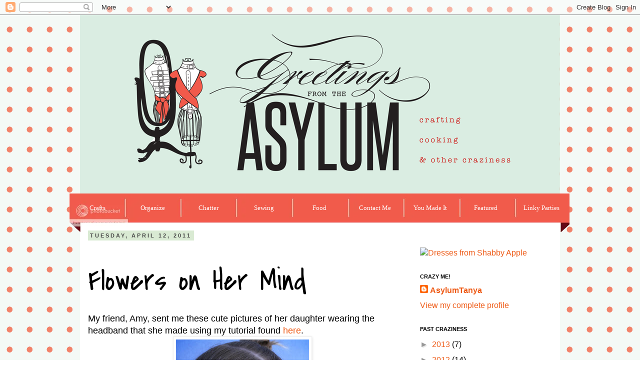

--- FILE ---
content_type: text/html; charset=UTF-8
request_url: http://www.greetingsfromtheasylum.com/2011/04/flowers-on-her-mind.html
body_size: 14986
content:
<!DOCTYPE html>
<html class='v2' dir='ltr' xmlns='http://www.w3.org/1999/xhtml' xmlns:b='http://www.google.com/2005/gml/b' xmlns:data='http://www.google.com/2005/gml/data' xmlns:expr='http://www.google.com/2005/gml/expr'>
<head>
<link href='https://www.blogger.com/static/v1/widgets/4128112664-css_bundle_v2.css' rel='stylesheet' type='text/css'/>
<meta content='0a4d7f22480af719cdc10df2931fe6b7' name='p:domain_verify'/>
<meta content='width=1100' name='viewport'/>
<meta content='text/html; charset=UTF-8' http-equiv='Content-Type'/>
<meta content='blogger' name='generator'/>
<link href='http://www.greetingsfromtheasylum.com/favicon.ico' rel='icon' type='image/x-icon'/>
<link href='http://www.greetingsfromtheasylum.com/2011/04/flowers-on-her-mind.html' rel='canonical'/>
<link rel="alternate" type="application/atom+xml" title="Greetings from the Asylum - Atom" href="http://www.greetingsfromtheasylum.com/feeds/posts/default" />
<link rel="alternate" type="application/rss+xml" title="Greetings from the Asylum - RSS" href="http://www.greetingsfromtheasylum.com/feeds/posts/default?alt=rss" />
<link rel="service.post" type="application/atom+xml" title="Greetings from the Asylum - Atom" href="https://www.blogger.com/feeds/339788324681088228/posts/default" />

<link rel="alternate" type="application/atom+xml" title="Greetings from the Asylum - Atom" href="http://www.greetingsfromtheasylum.com/feeds/5624369093497023578/comments/default" />
<!--Can't find substitution for tag [blog.ieCssRetrofitLinks]-->
<link href='https://blogger.googleusercontent.com/img/b/R29vZ2xl/AVvXsEia20WP2QQJGN8PVmZhktK8k3u3Dbh4CtLy4TpEEQPS6G8OwGCcz7Tlsyd22ZYt6jjaxY4OpLK5WRdHMsv_pUqxrSsi_mpLRqgFtECN_ZlXAxLHqdjmLb16nuVwpTQ0yyWllXXFEKJSoosi/s400/Hair+flower+2.jpg' rel='image_src'/>
<meta content='http://www.greetingsfromtheasylum.com/2011/04/flowers-on-her-mind.html' property='og:url'/>
<meta content='Flowers on Her Mind' property='og:title'/>
<meta content='My friend, Amy, sent me these cute pictures of her daughter wearing the headband that she made using my tutorial found here .    I love that...' property='og:description'/>
<meta content='https://blogger.googleusercontent.com/img/b/R29vZ2xl/AVvXsEia20WP2QQJGN8PVmZhktK8k3u3Dbh4CtLy4TpEEQPS6G8OwGCcz7Tlsyd22ZYt6jjaxY4OpLK5WRdHMsv_pUqxrSsi_mpLRqgFtECN_ZlXAxLHqdjmLb16nuVwpTQ0yyWllXXFEKJSoosi/w1200-h630-p-k-no-nu/Hair+flower+2.jpg' property='og:image'/>
<title>Greetings from the Asylum: Flowers on Her Mind</title>
<style type='text/css'>@font-face{font-family:'Covered By Your Grace';font-style:normal;font-weight:400;font-display:swap;src:url(//fonts.gstatic.com/s/coveredbyyourgrace/v17/QGYwz-AZahWOJJI9kykWW9mD6opopoqXSOSEHwgsiaXVIxnL.woff2)format('woff2');unicode-range:U+0100-02BA,U+02BD-02C5,U+02C7-02CC,U+02CE-02D7,U+02DD-02FF,U+0304,U+0308,U+0329,U+1D00-1DBF,U+1E00-1E9F,U+1EF2-1EFF,U+2020,U+20A0-20AB,U+20AD-20C0,U+2113,U+2C60-2C7F,U+A720-A7FF;}@font-face{font-family:'Covered By Your Grace';font-style:normal;font-weight:400;font-display:swap;src:url(//fonts.gstatic.com/s/coveredbyyourgrace/v17/QGYwz-AZahWOJJI9kykWW9mD6opopoqXSOSEEQgsiaXVIw.woff2)format('woff2');unicode-range:U+0000-00FF,U+0131,U+0152-0153,U+02BB-02BC,U+02C6,U+02DA,U+02DC,U+0304,U+0308,U+0329,U+2000-206F,U+20AC,U+2122,U+2191,U+2193,U+2212,U+2215,U+FEFF,U+FFFD;}</style>
<style id='page-skin-1' type='text/css'><!--
/*
-----------------------------------------------
Blogger Template Style
Name:     Simple
Designer: Josh Peterson
URL:      www.noaesthetic.com
----------------------------------------------- */
/* Variable definitions
====================
<Variable name="keycolor" description="Main Color" type="color" default="#66bbdd"/>
<Group description="Page Text" selector="body">
<Variable name="body.font" description="Font" type="font"
default="normal normal 12px Arial, Tahoma, Helvetica, FreeSans, sans-serif"/>
<Variable name="body.text.color" description="Text Color" type="color" default="#222222"/>
</Group>
<Group description="Backgrounds" selector=".body-fauxcolumns-outer">
<Variable name="body.background.color" description="Outer Background" type="color" default="#66bbdd"/>
<Variable name="content.background.color" description="Main Background" type="color" default="#ffffff"/>
<Variable name="header.background.color" description="Header Background" type="color" default="transparent"/>
</Group>
<Group description="Links" selector=".main-outer">
<Variable name="link.color" description="Link Color" type="color" default="#2288bb"/>
<Variable name="link.visited.color" description="Visited Color" type="color" default="#888888"/>
<Variable name="link.hover.color" description="Hover Color" type="color" default="#33aaff"/>
</Group>
<Group description="Blog Title" selector=".header h1">
<Variable name="header.font" description="Font" type="font"
default="normal normal 60px Arial, Tahoma, Helvetica, FreeSans, sans-serif"/>
<Variable name="header.text.color" description="Title Color" type="color" default="#3399bb" />
</Group>
<Group description="Blog Description" selector=".header .description">
<Variable name="description.text.color" description="Description Color" type="color"
default="#777777" />
</Group>
<Group description="Tabs Text" selector=".tabs-inner .widget li a">
<Variable name="tabs.font" description="Font" type="font"
default="normal normal 14px Arial, Tahoma, Helvetica, FreeSans, sans-serif"/>
<Variable name="tabs.text.color" description="Text Color" type="color" default="#999999"/>
<Variable name="tabs.selected.text.color" description="Selected Color" type="color" default="#000000"/>
</Group>
<Group description="Tabs Background" selector=".tabs-outer .PageList">
<Variable name="tabs.background.color" description="Background Color" type="color" default="#f5f5f5"/>
<Variable name="tabs.selected.background.color" description="Selected Color" type="color" default="#eeeeee"/>
</Group>
<Group description="Post Title" selector="h3.post-title, .comments h4">
<Variable name="post.title.font" description="Font" type="font"
default="normal normal 22px Arial, Tahoma, Helvetica, FreeSans, sans-serif"/>
</Group>
<Group description="Date Header" selector=".date-header">
<Variable name="date.header.color" description="Text Color" type="color"
default="#000000"/>
<Variable name="date.header.background.color" description="Background Color" type="color"
default="transparent"/>
</Group>
<Group description="Post Footer" selector=".post-footer">
<Variable name="post.footer.text.color" description="Text Color" type="color" default="#666666"/>
<Variable name="post.footer.background.color" description="Background Color" type="color"
default="#f9f9f9"/>
<Variable name="post.footer.border.color" description="Shadow Color" type="color" default="#eeeeee"/>
</Group>
<Group description="Gadgets" selector="h2">
<Variable name="widget.title.font" description="Title Font" type="font"
default="normal bold 11px Arial, Tahoma, Helvetica, FreeSans, sans-serif"/>
<Variable name="widget.title.text.color" description="Title Color" type="color" default="#000000"/>
<Variable name="widget.alternate.text.color" description="Alternate Color" type="color" default="#999999"/>
</Group>
<Group description="Images" selector=".main-inner">
<Variable name="image.background.color" description="Background Color" type="color" default="#ffffff"/>
<Variable name="image.border.color" description="Border Color" type="color" default="#eeeeee"/>
<Variable name="image.text.color" description="Caption Text Color" type="color" default="#000000"/>
</Group>
<Group description="Accents" selector=".content-inner">
<Variable name="body.rule.color" description="Separator Line Color" type="color" default="#eeeeee"/>
<Variable name="tabs.border.color" description="Tabs Border Color" type="color" default="transparent"/>
</Group>
<Variable name="body.background" description="Body Background" type="background"
color="#ffffff" default="$(color) none repeat scroll top left"/>
<Variable name="body.background.override" description="Body Background Override" type="string" default=""/>
<Variable name="body.background.gradient.cap" description="Body Gradient Cap" type="url"
default="url(//www.blogblog.com/1kt/simple/gradients_light.png)"/>
<Variable name="body.background.gradient.tile" description="Body Gradient Tile" type="url"
default="url(//www.blogblog.com/1kt/simple/body_gradient_tile_light.png)"/>
<Variable name="content.background.color.selector" description="Content Background Color Selector" type="string" default=".content-inner"/>
<Variable name="content.padding" description="Content Padding" type="length" default="10px"/>
<Variable name="content.padding.horizontal" description="Content Horizontal Padding" type="length" default="10px"/>
<Variable name="content.shadow.spread" description="Content Shadow Spread" type="length" default="40px"/>
<Variable name="content.shadow.spread.webkit" description="Content Shadow Spread (WebKit)" type="length" default="5px"/>
<Variable name="content.shadow.spread.ie" description="Content Shadow Spread (IE)" type="length" default="10px"/>
<Variable name="main.border.width" description="Main Border Width" type="length" default="0"/>
<Variable name="header.background.gradient" description="Header Gradient" type="url" default="none"/>
<Variable name="header.shadow.offset.left" description="Header Shadow Offset Left" type="length" default="-1px"/>
<Variable name="header.shadow.offset.top" description="Header Shadow Offset Top" type="length" default="-1px"/>
<Variable name="header.shadow.spread" description="Header Shadow Spread" type="length" default="1px"/>
<Variable name="header.padding" description="Header Padding" type="length" default="30px"/>
<Variable name="header.border.size" description="Header Border Size" type="length" default="1px"/>
<Variable name="header.bottom.border.size" description="Header Bottom Border Size" type="length" default="1px"/>
<Variable name="header.border.horizontalsize" description="Header Horizontal Border Size" type="length" default="0"/>
<Variable name="description.text.size" description="Description Text Size" type="string" default="140%"/>
<Variable name="tabs.margin.top" description="Tabs Margin Top" type="length" default="0" />
<Variable name="tabs.margin.side" description="Tabs Side Margin" type="length" default="30px" />
<Variable name="tabs.background.gradient" description="Tabs Background Gradient" type="url"
default="url(//www.blogblog.com/1kt/simple/gradients_light.png)"/>
<Variable name="tabs.border.width" description="Tabs Border Width" type="length" default="1px"/>
<Variable name="tabs.bevel.border.width" description="Tabs Bevel Border Width" type="length" default="1px"/>
<Variable name="date.header.padding" description="Date Header Padding" type="string" default="inherit"/>
<Variable name="date.header.letterspacing" description="Date Header Letter Spacing" type="string" default="inherit"/>
<Variable name="date.header.margin" description="Date Header Margin" type="string" default="inherit"/>
<Variable name="post.margin.bottom" description="Post Bottom Margin" type="length" default="25px"/>
<Variable name="image.border.small.size" description="Image Border Small Size" type="length" default="2px"/>
<Variable name="image.border.large.size" description="Image Border Large Size" type="length" default="5px"/>
<Variable name="page.width.selector" description="Page Width Selector" type="string" default=".region-inner"/>
<Variable name="page.width" description="Page Width" type="string" default="auto"/>
<Variable name="main.section.margin" description="Main Section Margin" type="length" default="15px"/>
<Variable name="main.padding" description="Main Padding" type="length" default="15px"/>
<Variable name="main.padding.top" description="Main Padding Top" type="length" default="30px"/>
<Variable name="main.padding.bottom" description="Main Padding Bottom" type="length" default="30px"/>
<Variable name="paging.background"
color="#ffffff"
description="Background of blog paging area" type="background"
default="transparent none no-repeat scroll top center"/>
<Variable name="footer.bevel" description="Bevel border length of footer" type="length" default="0"/>
<Variable name="mobile.background.overlay" description="Mobile Background Overlay" type="string"
default="transparent none repeat scroll top left"/>
<Variable name="mobile.background.size" description="Mobile Background Size" type="string" default="auto"/>
<Variable name="mobile.button.color" description="Mobile Button Color" type="color" default="#ffffff" />
<Variable name="startSide" description="Side where text starts in blog language" type="automatic" default="left"/>
<Variable name="endSide" description="Side where text ends in blog language" type="automatic" default="right"/>
*/
/* Content
----------------------------------------------- */
body, .body-fauxcolumn-outer {
font: normal normal 16px 'Trebuchet MS', Trebuchet, Verdana, sans-serif;
color: #000000;
background: #ffffff url(https://blogger.googleusercontent.com/img/b/R29vZ2xl/AVvXsEjBOjAtEzw1MNh4GUhkPVvo3S0qZZUlfXpMl17lmD7AcYQfelWhDLda6WHdhf6eLlU1hp_nXVFpetVCslJNL5-vSIw09Ew0jDM9CZPlsY1aT5XiyWsF_9ouM9YT5rB1ZgFyihJHVTeosMBB/s0/asylum-bg.png) repeat scroll top left;
padding: 0 0 0 0;
}
html body .region-inner {
min-width: 0;
max-width: 100%;
width: auto;
}
a:link {
text-decoration:none;
color: #ee5b17;
}
a:visited {
text-decoration:none;
color: #999999;
}
a:hover {
text-decoration:underline;
color: #d9ead3;
}
.body-fauxcolumn-outer .fauxcolumn-inner {
background: transparent none repeat scroll top left;
_background-image: none;
}
.body-fauxcolumn-outer .cap-top {
position: absolute;
z-index: 1;
height: 400px;
width: 100%;
background: #ffffff url(https://blogger.googleusercontent.com/img/b/R29vZ2xl/AVvXsEjBOjAtEzw1MNh4GUhkPVvo3S0qZZUlfXpMl17lmD7AcYQfelWhDLda6WHdhf6eLlU1hp_nXVFpetVCslJNL5-vSIw09Ew0jDM9CZPlsY1aT5XiyWsF_9ouM9YT5rB1ZgFyihJHVTeosMBB/s0/asylum-bg.png) repeat scroll top left;
}
.body-fauxcolumn-outer .cap-top .cap-left {
width: 100%;
background: transparent none repeat-x scroll top left;
_background-image: none;
}
.content-outer {
-moz-box-shadow: 0 0 0 rgba(0, 0, 0, .15);
-webkit-box-shadow: 0 0 0 rgba(0, 0, 0, .15);
-goog-ms-box-shadow: 0 0 0 #333333;
box-shadow: 0 0 0 rgba(0, 0, 0, .15);
margin-bottom: 1px;
}
.content-inner {
padding: 10px 40px;
}
.content-inner {
background-color: #ffffff;
}
/* Header
----------------------------------------------- */
.header-outer {
background: transparent none repeat-x scroll 0 -400px;
_background-image: none;
}
.Header h1 {
font: normal normal 90px Covered By Your Grace;
color: #e537e5;
text-shadow: 0 0 0 rgba(0, 0, 0, .2);
}
.Header h1 a {
color: #e537e5;
}
.Header .description {
font-size: 18px;
color: #000000;
}
.header-inner .Header .titlewrapper {
padding: 22px 0;
}
.header-inner .Header .descriptionwrapper {
padding: 0 0;
}
/* Tabs
----------------------------------------------- */
.tabs-inner .section:first-child {
border-top: 0 solid #dddddd;
}
.tabs-inner .section:first-child ul {
margin-top: -1px;
border-top: 1px solid #dddddd;
border-left: 1px solid #dddddd;
border-right: 1px solid #dddddd;
}
.tabs-inner .widget ul {
background: #a7fafa none repeat-x scroll 0 -800px;
_background-image: none;
border-bottom: 1px solid #dddddd;
margin-top: 0;
margin-left: -30px;
margin-right: -30px;
}
.tabs-inner .widget li a {
display: inline-block;
padding: .6em 1em;
font: normal normal 16px 'Trebuchet MS', Trebuchet, Verdana, sans-serif;
color: #000000;
border-left: 1px solid #ffffff;
border-right: 1px solid #dddddd;
}
.tabs-inner .widget li:first-child a {
border-left: none;
}
.tabs-inner .widget li.selected a, .tabs-inner .widget li a:hover {
color: #000000;
background-color: #999999;
text-decoration: none;
}
/* Columns
----------------------------------------------- */
.main-outer {
border-top: 0 solid transparent;
}
.fauxcolumn-left-outer .fauxcolumn-inner {
border-right: 1px solid transparent;
}
.fauxcolumn-right-outer .fauxcolumn-inner {
border-left: 1px solid transparent;
}
/* Headings
----------------------------------------------- */
h2 {
margin: 0 0 1em 0;
font: normal bold 11px 'Trebuchet MS',Trebuchet,Verdana,sans-serif;
color: #000000;
text-transform: uppercase;
}
/* Widgets
----------------------------------------------- */
.widget .zippy {
color: #999999;
text-shadow: 2px 2px 1px rgba(0, 0, 0, .1);
}
.widget .popular-posts ul {
list-style: none;
}
/* Posts
----------------------------------------------- */
.date-header span {
background-color: #d9ead3;
color: #444444;
padding: 0.4em;
letter-spacing: 3px;
margin: inherit;
}
.main-inner {
padding-top: 35px;
padding-bottom: 65px;
}
.main-inner .column-center-inner {
padding: 0 0;
}
.main-inner .column-center-inner .section {
margin: 0 1em;
}
.post {
margin: 0 0 45px 0;
}
h3.post-title, .comments h4 {
font: normal normal 60px Covered By Your Grace;
margin: .75em 0 0;
}
.post-body {
font-size: 110%;
line-height: 1.4;
position: relative;
}
.post-body img, .post-body .tr-caption-container, .Profile img, .Image img,
.BlogList .item-thumbnail img {
padding: 2px;
background: #ffffff;
border: 1px solid #eeeeee;
-moz-box-shadow: 1px 1px 5px rgba(0, 0, 0, .1);
-webkit-box-shadow: 1px 1px 5px rgba(0, 0, 0, .1);
box-shadow: 1px 1px 5px rgba(0, 0, 0, .1);
}
.post-body img, .post-body .tr-caption-container {
padding: 5px;
}
.post-body .tr-caption-container {
color: #000000;
}
.post-body .tr-caption-container img {
padding: 0;
background: transparent;
border: none;
-moz-box-shadow: 0 0 0 rgba(0, 0, 0, .1);
-webkit-box-shadow: 0 0 0 rgba(0, 0, 0, .1);
box-shadow: 0 0 0 rgba(0, 0, 0, .1);
}
.post-header {
margin: 0 0 1.5em;
line-height: 1.6;
font-size: 90%;
}
.post-footer {
margin: 20px -2px 0;
padding: 5px 10px;
color: #000000;
background-color: #d9ead3;
border-bottom: 1px solid #bb3d00;
line-height: 1.6;
font-size: 90%;
}
#comments .comment-author {
padding-top: 1.5em;
border-top: 1px solid transparent;
background-position: 0 1.5em;
}
#comments .comment-author:first-child {
padding-top: 0;
border-top: none;
}
.avatar-image-container {
margin: .2em 0 0;
}
#comments .avatar-image-container img {
border: 1px solid #eeeeee;
}
/* Comments
----------------------------------------------- */
.comments .comments-content .icon.blog-author {
background-repeat: no-repeat;
background-image: url([data-uri]);
}
.comments .comments-content .loadmore a {
border-top: 1px solid #999999;
border-bottom: 1px solid #999999;
}
.comments .comment-thread.inline-thread {
background-color: #d9ead3;
}
.comments .continue {
border-top: 2px solid #999999;
}
/* Accents
---------------------------------------------- */
.section-columns td.columns-cell {
border-left: 1px solid transparent;
}
.blog-pager {
background: transparent url(//www.blogblog.com/1kt/simple/paging_dot.png) repeat-x scroll top center;
}
.blog-pager-older-link, .home-link,
.blog-pager-newer-link {
background-color: #ffffff;
padding: 5px;
}
.footer-outer {
border-top: 1px dashed #bbbbbb;
}
/* Mobile
----------------------------------------------- */
body.mobile  {
background-size: auto;
}
.mobile .body-fauxcolumn-outer {
background: transparent none repeat scroll top left;
}
.mobile .body-fauxcolumn-outer .cap-top {
background-size: 100% auto;
}
.mobile .content-outer {
-webkit-box-shadow: 0 0 3px rgba(0, 0, 0, .15);
box-shadow: 0 0 3px rgba(0, 0, 0, .15);
padding: 0 0;
}
body.mobile .AdSense {
margin: 0 -0;
}
.mobile .tabs-inner .widget ul {
margin-left: 0;
margin-right: 0;
}
.mobile .post {
margin: 0;
}
.mobile .main-inner .column-center-inner .section {
margin: 0;
}
.mobile .date-header span {
padding: 0.1em 10px;
margin: 0 -10px;
}
.mobile h3.post-title {
margin: 0;
}
.mobile .blog-pager {
background: transparent none no-repeat scroll top center;
}
.mobile .footer-outer {
border-top: none;
}
.mobile .main-inner, .mobile .footer-inner {
background-color: #ffffff;
}
.mobile-index-contents {
color: #000000;
}
.mobile-link-button {
background-color: #ee5b17;
}
.mobile-link-button a:link, .mobile-link-button a:visited {
color: #ffffff;
}
.mobile .tabs-inner .section:first-child {
border-top: none;
}
.mobile .tabs-inner .PageList .widget-content {
background-color: #999999;
color: #000000;
border-top: 1px solid #dddddd;
border-bottom: 1px solid #dddddd;
}
.mobile .tabs-inner .PageList .widget-content .pagelist-arrow {
border-left: 1px solid #dddddd;
}
html body, .body-fauxcolumn-outer { background: url("https://blogger.googleusercontent.com/img/b/R29vZ2xl/AVvXsEjBOjAtEzw1MNh4GUhkPVvo3S0qZZUlfXpMl17lmD7AcYQfelWhDLda6WHdhf6eLlU1hp_nXVFpetVCslJNL5-vSIw09Ew0jDM9CZPlsY1aT5XiyWsF_9ouM9YT5rB1ZgFyihJHVTeosMBB/s0/asylum-bg.png") repeat scroll left top #FFFFFF; }
.content-inner { padding: 0; }
.region-inner.main-inner { padding-top: 0; }
#PageList1 ul { background: url(http://img.photobucket.com/albums/v234/mookamafoob/aslyum-nav-bg-4.png) no-repeat scroll 0 0 transparent; height: 78px; width: 1000px; position: relative; left: -21px; border: 0 none; }
#PageList1 ul a { border: 0 none; width: 91px; text-align: center; color: white; padding: 21px 10px; font-family: Merriweather; font-size: 13px }
#PageList1 ul a:hover { background-color: transparent; color: #231f20; }
.post-outer .post-body img { border: 0 none; -moz-box-shadow: none; -webkit-box-shadow: none; box-shadow: none); }
html body { background: url("http://4.bp.blogspot.com/-XIxi4caAnHA/UJsXxK1yLmI/AAAAAAAABGs/0daKpl3FN8U/s0/asylum-bg.png") repeat scroll left top #FFFFFF; }
.content-inner { padding: 0; }
.region-inner.main-inner { padding-top: 0; }
#PageList1 ul { background: url(http://img.photobucket.com/albums/v234/mookamafoob/aslyum-nav-bg-4.png) no-repeat scroll 0 0 transparent; height: 78px; width: 1000px; position: relative; left: -21px; border: 0 none; }
#PageList1 ul a { border: 0 none; width: 91px; text-align: center; color: white; padding: 21px 10px; font-family: Merriweather; font-size: 13px }
#PageList1 ul a:hover { background-color: transparent; color: #231f20; }
.post-outer .post-body img { border: 0 none; -moz-box-shadow: none; -webkit-box-shadow: none; box-shadow: none); }
--></style>
<style id='template-skin-1' type='text/css'><!--
body {
min-width: 960px;
}
.content-outer, .content-fauxcolumn-outer, .region-inner {
min-width: 960px;
max-width: 960px;
_width: 960px;
}
.main-inner .columns {
padding-left: 0;
padding-right: 310px;
}
.main-inner .fauxcolumn-center-outer {
left: 0;
right: 310px;
/* IE6 does not respect left and right together */
_width: expression(this.parentNode.offsetWidth -
parseInt("0") -
parseInt("310px") + 'px');
}
.main-inner .fauxcolumn-left-outer {
width: 0;
}
.main-inner .fauxcolumn-right-outer {
width: 310px;
}
.main-inner .column-left-outer {
width: 0;
right: 100%;
margin-left: -0;
}
.main-inner .column-right-outer {
width: 310px;
margin-right: -310px;
}
#layout {
min-width: 0;
}
#layout .content-outer {
min-width: 0;
width: 800px;
}
#layout .region-inner {
min-width: 0;
width: auto;
}
--></style>
<link href='https://www.blogger.com/dyn-css/authorization.css?targetBlogID=339788324681088228&amp;zx=c1a598e6-1999-4eb5-8afa-9b99662d5f8c' media='none' onload='if(media!=&#39;all&#39;)media=&#39;all&#39;' rel='stylesheet'/><noscript><link href='https://www.blogger.com/dyn-css/authorization.css?targetBlogID=339788324681088228&amp;zx=c1a598e6-1999-4eb5-8afa-9b99662d5f8c' rel='stylesheet'/></noscript>
<meta name='google-adsense-platform-account' content='ca-host-pub-1556223355139109'/>
<meta name='google-adsense-platform-domain' content='blogspot.com'/>

</head>
<meta content='0a4d7f22480af719cdc10df2931fe6b7' name='p:domain_verify'/>
<body class='loading'>
<div class='navbar section' id='navbar'><div class='widget Navbar' data-version='1' id='Navbar1'><script type="text/javascript">
    function setAttributeOnload(object, attribute, val) {
      if(window.addEventListener) {
        window.addEventListener('load',
          function(){ object[attribute] = val; }, false);
      } else {
        window.attachEvent('onload', function(){ object[attribute] = val; });
      }
    }
  </script>
<div id="navbar-iframe-container"></div>
<script type="text/javascript" src="https://apis.google.com/js/platform.js"></script>
<script type="text/javascript">
      gapi.load("gapi.iframes:gapi.iframes.style.bubble", function() {
        if (gapi.iframes && gapi.iframes.getContext) {
          gapi.iframes.getContext().openChild({
              url: 'https://www.blogger.com/navbar/339788324681088228?po\x3d5624369093497023578\x26origin\x3dhttp://www.greetingsfromtheasylum.com',
              where: document.getElementById("navbar-iframe-container"),
              id: "navbar-iframe"
          });
        }
      });
    </script><script type="text/javascript">
(function() {
var script = document.createElement('script');
script.type = 'text/javascript';
script.src = '//pagead2.googlesyndication.com/pagead/js/google_top_exp.js';
var head = document.getElementsByTagName('head')[0];
if (head) {
head.appendChild(script);
}})();
</script>
</div></div>
<div class='body-fauxcolumns'>
<div class='fauxcolumn-outer body-fauxcolumn-outer'>
<div class='cap-top'>
<div class='cap-left'></div>
<div class='cap-right'></div>
</div>
<div class='fauxborder-left'>
<div class='fauxborder-right'></div>
<div class='fauxcolumn-inner'>
</div>
</div>
<div class='cap-bottom'>
<div class='cap-left'></div>
<div class='cap-right'></div>
</div>
</div>
</div>
<div class='content'>
<div class='content-fauxcolumns'>
<div class='fauxcolumn-outer content-fauxcolumn-outer'>
<div class='cap-top'>
<div class='cap-left'></div>
<div class='cap-right'></div>
</div>
<div class='fauxborder-left'>
<div class='fauxborder-right'></div>
<div class='fauxcolumn-inner'>
</div>
</div>
<div class='cap-bottom'>
<div class='cap-left'></div>
<div class='cap-right'></div>
</div>
</div>
</div>
<div class='content-outer'>
<div class='content-cap-top cap-top'>
<div class='cap-left'></div>
<div class='cap-right'></div>
</div>
<div class='fauxborder-left content-fauxborder-left'>
<div class='fauxborder-right content-fauxborder-right'></div>
<div class='content-inner'>
<header>
<div class='header-outer'>
<div class='header-cap-top cap-top'>
<div class='cap-left'></div>
<div class='cap-right'></div>
</div>
<div class='fauxborder-left header-fauxborder-left'>
<div class='fauxborder-right header-fauxborder-right'></div>
<div class='region-inner header-inner'>
<div class='header section' id='header'><div class='widget Header' data-version='1' id='Header1'>
<div id='header-inner'>
<a href='http://www.greetingsfromtheasylum.com/' style='display: block'>
<img alt='Greetings from the Asylum' height='358px; ' id='Header1_headerimg' src='https://blogger.googleusercontent.com/img/b/R29vZ2xl/AVvXsEgP3KCoh9Nxtq0SCXE8DxwHreT-y6P4DWZb_QPZt0xwkjwniWFMxLQKKuFKJ-rr1QP8-RnaYWI2mNQoRpLFc920j-OXSHMkH8hAPTYUp5bMmmX0AT7i2Az1_bPO-WodADYno30uw-yauXj4/s1600/asylum-logo.png' style='display: block' width='960px; '/>
</a>
</div>
</div></div>
</div>
</div>
<div class='header-cap-bottom cap-bottom'>
<div class='cap-left'></div>
<div class='cap-right'></div>
</div>
</div>
</header>
<div class='tabs-outer'>
<div class='tabs-cap-top cap-top'>
<div class='cap-left'></div>
<div class='cap-right'></div>
</div>
<div class='fauxborder-left tabs-fauxborder-left'>
<div class='fauxborder-right tabs-fauxborder-right'></div>
<div class='region-inner tabs-inner'>
<div class='tabs section' id='crosscol'><div class='widget PageList' data-version='1' id='PageList1'>
<h2>Pages</h2>
<div class='widget-content'>
<ul>
<li>
<a href='http://www.greetingsfromtheasylum.com/p/crafts.html'>Crafts</a>
</li>
<li>
<a href='http://www.greetingsfromtheasylum.com/p/organize.html'>Organize</a>
</li>
<li>
<a href='http://www.greetingsfromtheasylum.com/p/chatter.html'>Chatter</a>
</li>
<li>
<a href='http://www.greetingsfromtheasylum.com/p/sewing.html'>Sewing</a>
</li>
<li>
<a href='http://www.greetingsfromtheasylum.com/p/food.html'>Food</a>
</li>
<li>
<a href='http://www.greetingsfromtheasylum.com/p/contact-me.html'>Contact Me</a>
</li>
<li>
<a href='http://www.greetingsfromtheasylum.com/p/you-made-it.html'>You Made It</a>
</li>
<li>
<a href='http://www.greetingsfromtheasylum.com/p/featured.html'>Featured</a>
</li>
<li>
<a href='http://www.greetingsfromtheasylum.com/p/linky-parties.html'>Linky Parties</a>
</li>
</ul>
<div class='clear'></div>
</div>
</div></div>
<div class='tabs no-items section' id='crosscol-overflow'></div>
</div>
</div>
<div class='tabs-cap-bottom cap-bottom'>
<div class='cap-left'></div>
<div class='cap-right'></div>
</div>
</div>
<div class='main-outer'>
<div class='main-cap-top cap-top'>
<div class='cap-left'></div>
<div class='cap-right'></div>
</div>
<div class='fauxborder-left main-fauxborder-left'>
<div class='fauxborder-right main-fauxborder-right'></div>
<div class='region-inner main-inner'>
<div class='columns fauxcolumns'>
<div class='fauxcolumn-outer fauxcolumn-center-outer'>
<div class='cap-top'>
<div class='cap-left'></div>
<div class='cap-right'></div>
</div>
<div class='fauxborder-left'>
<div class='fauxborder-right'></div>
<div class='fauxcolumn-inner'>
</div>
</div>
<div class='cap-bottom'>
<div class='cap-left'></div>
<div class='cap-right'></div>
</div>
</div>
<div class='fauxcolumn-outer fauxcolumn-left-outer'>
<div class='cap-top'>
<div class='cap-left'></div>
<div class='cap-right'></div>
</div>
<div class='fauxborder-left'>
<div class='fauxborder-right'></div>
<div class='fauxcolumn-inner'>
</div>
</div>
<div class='cap-bottom'>
<div class='cap-left'></div>
<div class='cap-right'></div>
</div>
</div>
<div class='fauxcolumn-outer fauxcolumn-right-outer'>
<div class='cap-top'>
<div class='cap-left'></div>
<div class='cap-right'></div>
</div>
<div class='fauxborder-left'>
<div class='fauxborder-right'></div>
<div class='fauxcolumn-inner'>
</div>
</div>
<div class='cap-bottom'>
<div class='cap-left'></div>
<div class='cap-right'></div>
</div>
</div>
<!-- corrects IE6 width calculation -->
<div class='columns-inner'>
<div class='column-center-outer'>
<div class='column-center-inner'>
<div class='main section' id='main'><div class='widget Blog' data-version='1' id='Blog1'>
<div class='blog-posts hfeed'>

          <div class="date-outer">
        
<h2 class='date-header'><span>Tuesday, April 12, 2011</span></h2>

          <div class="date-posts">
        
<div class='post-outer'>
<div class='post hentry'>
<a name='5624369093497023578'></a>
<h3 class='post-title entry-title'>
Flowers on Her Mind
</h3>
<div class='post-header'>
<div class='post-header-line-1'></div>
</div>
<div class='post-body entry-content' id='post-body-5624369093497023578'>
My friend, Amy, sent me these cute pictures of her daughter wearing the headband that she made using my tutorial found <a href="http://greetingsfromtheasylum.blogspot.com/search/label/how-to">here</a>.<br />
<table align="center" cellpadding="0" cellspacing="0" class="tr-caption-container" style="margin-left: auto; margin-right: auto; text-align: center;"><tbody>
<tr><td style="text-align: center;"><a href="https://blogger.googleusercontent.com/img/b/R29vZ2xl/AVvXsEia20WP2QQJGN8PVmZhktK8k3u3Dbh4CtLy4TpEEQPS6G8OwGCcz7Tlsyd22ZYt6jjaxY4OpLK5WRdHMsv_pUqxrSsi_mpLRqgFtECN_ZlXAxLHqdjmLb16nuVwpTQ0yyWllXXFEKJSoosi/s1600/Hair+flower+2.jpg" imageanchor="1" style="margin-left: auto; margin-right: auto;"><img border="0" height="400" src="https://blogger.googleusercontent.com/img/b/R29vZ2xl/AVvXsEia20WP2QQJGN8PVmZhktK8k3u3Dbh4CtLy4TpEEQPS6G8OwGCcz7Tlsyd22ZYt6jjaxY4OpLK5WRdHMsv_pUqxrSsi_mpLRqgFtECN_ZlXAxLHqdjmLb16nuVwpTQ0yyWllXXFEKJSoosi/s400/Hair+flower+2.jpg" width="266" /></a></td></tr>
<tr><td class="tr-caption" style="text-align: center;">I love that pearl button!</td></tr>
</tbody></table><table align="center" cellpadding="0" cellspacing="0" class="tr-caption-container" style="margin-left: auto; margin-right: auto; text-align: center;"><tbody>
<tr><td style="text-align: center;"><a href="https://blogger.googleusercontent.com/img/b/R29vZ2xl/AVvXsEhVs3hCPJvyt76fYANO_GqEy-1xgZouvckaclgUTb_4vwvFeS3dfHyEzi6EqKTAxHeU2sh_28uEggdD9VdkM1lAirKsGgA199rXMnd_86DFR4sT1DhlsZXMe3Ml1TmpmCrnMedPl_Mc5wmF/s1600/Hair+flower.jpg" imageanchor="1" style="margin-left: auto; margin-right: auto;"><img border="0" height="266" src="https://blogger.googleusercontent.com/img/b/R29vZ2xl/AVvXsEhVs3hCPJvyt76fYANO_GqEy-1xgZouvckaclgUTb_4vwvFeS3dfHyEzi6EqKTAxHeU2sh_28uEggdD9VdkM1lAirKsGgA199rXMnd_86DFR4sT1DhlsZXMe3Ml1TmpmCrnMedPl_Mc5wmF/s400/Hair+flower.jpg" width="400" /></a></td></tr>
<tr><td class="tr-caption" style="text-align: center;">The contrast of the yellow and blue are beautiful!</td></tr>
</tbody></table>&nbsp;Instead of cutting a flower pattern, my friend just cut circles and then cut slits to make the petals.&nbsp; Once the edges were burned, the petals appear.&nbsp; I like her way better!&nbsp; She also attached the flower to an elastic band.&nbsp; Thanks for the great ideas!<br />
<br />
Amy has her own photography business (can you tell?)!&nbsp; Check it out <a href="http://amywhitneyphotography.blogspot.com/">here</a>.
<iframe allowTransparency='true' frameborder='0' scrolling='no' src='http://www.facebook.com/plugins/like.php?href=http://www.greetingsfromtheasylum.com/2011/04/flowers-on-her-mind.html&send=false&layout=button_count&show_faces=false&width=90&action=like&font=arial&colorscheme=light&height=21' style='border:none; overflow:hidden; width:90px; height:21px;'></iframe>
<div style='clear: both;'></div>
</div>
<div class='post-footer'>
<div class='post-footer-line post-footer-line-1'><span class='post-author vcard'>
Posted by
<span class='fn'>AsylumTanya</span>
</span>
<span class='post-timestamp'>
at
<a class='timestamp-link' href='http://www.greetingsfromtheasylum.com/2011/04/flowers-on-her-mind.html' rel='bookmark' title='permanent link'><abbr class='published' title='2011-04-12T12:09:00-07:00'>12:09&#8239;PM</abbr></a>
</span>
<span class='post-comment-link'>
</span>
<span class='post-icons'>
<span class='item-action'>
<a href='https://www.blogger.com/email-post/339788324681088228/5624369093497023578' title='Email Post'>
<img alt='' class='icon-action' height='13' src='http://img1.blogblog.com/img/icon18_email.gif' width='18'/>
</a>
</span>
<span class='item-control blog-admin pid-1166717193'>
<a href='https://www.blogger.com/post-edit.g?blogID=339788324681088228&postID=5624369093497023578&from=pencil' title='Edit Post'>
<img alt='' class='icon-action' height='18' src='https://resources.blogblog.com/img/icon18_edit_allbkg.gif' width='18'/>
</a>
</span>
</span>
<div class='post-share-buttons goog-inline-block'>
<a class='goog-inline-block share-button sb-email' href='https://www.blogger.com/share-post.g?blogID=339788324681088228&postID=5624369093497023578&target=email' target='_blank' title='Email This'><span class='share-button-link-text'>Email This</span></a><a class='goog-inline-block share-button sb-blog' href='https://www.blogger.com/share-post.g?blogID=339788324681088228&postID=5624369093497023578&target=blog' onclick='window.open(this.href, "_blank", "height=270,width=475"); return false;' target='_blank' title='BlogThis!'><span class='share-button-link-text'>BlogThis!</span></a><a class='goog-inline-block share-button sb-twitter' href='https://www.blogger.com/share-post.g?blogID=339788324681088228&postID=5624369093497023578&target=twitter' target='_blank' title='Share to X'><span class='share-button-link-text'>Share to X</span></a><a class='goog-inline-block share-button sb-facebook' href='https://www.blogger.com/share-post.g?blogID=339788324681088228&postID=5624369093497023578&target=facebook' onclick='window.open(this.href, "_blank", "height=430,width=640"); return false;' target='_blank' title='Share to Facebook'><span class='share-button-link-text'>Share to Facebook</span></a><a class='goog-inline-block share-button sb-pinterest' href='https://www.blogger.com/share-post.g?blogID=339788324681088228&postID=5624369093497023578&target=pinterest' target='_blank' title='Share to Pinterest'><span class='share-button-link-text'>Share to Pinterest</span></a>
</div>
<span class='post-backlinks post-comment-link'>
</span>
</div>
<div class='post-footer-line post-footer-line-2'><span class='post-labels'>
Labels:
<a href='http://www.greetingsfromtheasylum.com/search/label/chatter' rel='tag'>chatter</a>,
<a href='http://www.greetingsfromtheasylum.com/search/label/you%20made%20it' rel='tag'>you made it</a>
</span>
</div>
<div class='post-footer-line post-footer-line-3'></div>
</div>
</div>
<div class='comments' id='comments'>
<a name='comments'></a>
<h4>1 comment:</h4>
<div id='Blog1_comments-block-wrapper'>
<dl class='avatar-comment-indent' id='comments-block'>
<dt class='comment-author ' id='c5427354703039878296'>
<a name='c5427354703039878296'></a>
<div class="avatar-image-container vcard"><span dir="ltr"><a href="https://www.blogger.com/profile/05242372449442135424" target="" rel="nofollow" onclick="" class="avatar-hovercard" id="av-5427354703039878296-05242372449442135424"><img src="https://resources.blogblog.com/img/blank.gif" width="35" height="35" class="delayLoad" style="display: none;" longdesc="//blogger.googleusercontent.com/img/b/R29vZ2xl/AVvXsEhMDDhdIukmNuFnFdT8RMUkwxcP_HuF-2UJzoTtbEXeq7s9Qf4FXlnQWMCpjibv_bm_jeAydEr0ZarQCh1wsvZQ6byLASDPK6eF06EOUcvlbkEw6HMqA3KaR5A740utYA/s45-c/Family.jpg" alt="" title="Amy">

<noscript><img src="//blogger.googleusercontent.com/img/b/R29vZ2xl/AVvXsEhMDDhdIukmNuFnFdT8RMUkwxcP_HuF-2UJzoTtbEXeq7s9Qf4FXlnQWMCpjibv_bm_jeAydEr0ZarQCh1wsvZQ6byLASDPK6eF06EOUcvlbkEw6HMqA3KaR5A740utYA/s45-c/Family.jpg" width="35" height="35" class="photo" alt=""></noscript></a></span></div>
<a href='https://www.blogger.com/profile/05242372449442135424' rel='nofollow'>Amy</a>
said...
</dt>
<dd class='comment-body' id='Blog1_cmt-5427354703039878296'>
<p>
Thanks for the love Tanya!!  I have had everyone asking how I made that flower!
</p>
</dd>
<dd class='comment-footer'>
<span class='comment-timestamp'>
<a href='http://www.greetingsfromtheasylum.com/2011/04/flowers-on-her-mind.html?showComment=1302712160694#c5427354703039878296' title='comment permalink'>
April 13, 2011 at 9:29&#8239;AM
</a>
<span class='item-control blog-admin pid-1650996074'>
<a class='comment-delete' href='https://www.blogger.com/comment/delete/339788324681088228/5427354703039878296' title='Delete Comment'>
<img src='https://resources.blogblog.com/img/icon_delete13.gif'/>
</a>
</span>
</span>
</dd>
</dl>
</div>
<p class='comment-footer'>
<a href='https://www.blogger.com/comment/fullpage/post/339788324681088228/5624369093497023578' onclick=''>Post a Comment</a>
</p>
</div>
</div>

        </div></div>
      
</div>
<div class='blog-pager' id='blog-pager'>
<span id='blog-pager-newer-link'>
<a class='blog-pager-newer-link' href='http://www.greetingsfromtheasylum.com/2011/04/snuggle-up-princess.html' id='Blog1_blog-pager-newer-link' title='Newer Post'>Newer Post</a>
</span>
<span id='blog-pager-older-link'>
<a class='blog-pager-older-link' href='http://www.greetingsfromtheasylum.com/2011/04/yo-yo-many.html' id='Blog1_blog-pager-older-link' title='Older Post'>Older Post</a>
</span>
<a class='home-link' href='http://www.greetingsfromtheasylum.com/'>Home</a>
</div>
<div class='clear'></div>
<div class='post-feeds'>
<div class='feed-links'>
Subscribe to:
<a class='feed-link' href='http://www.greetingsfromtheasylum.com/feeds/5624369093497023578/comments/default' target='_blank' type='application/atom+xml'>Post Comments (Atom)</a>
</div>
</div>
</div></div>
</div>
</div>
<div class='column-left-outer'>
<div class='column-left-inner'>
<aside>
</aside>
</div>
</div>
<div class='column-right-outer'>
<div class='column-right-inner'>
<aside>
<div class='sidebar section' id='sidebar-right-1'><div class='widget HTML' data-version='1' id='HTML5'>
<div class='widget-content'>
<script charset="utf-8" type="text/javascript" src="http://ws.amazon.com/widgets/q?rt=tf_sw&ServiceVersion=20070822&MarketPlace=US&ID=V20070822/US/greetingsfr-20/8002/067eb113-b1ab-4a62-8f09-f9b7fadbc289"> </script> <noscript><a href="http://ws.amazon.com/widgets/q?rt=tf_sw&ServiceVersion=20070822&MarketPlace=US&ID=V20070822%2FUS%2Fgreetingsfr-20%2F8002%2F067eb113-b1ab-4a62-8f09-f9b7fadbc289&Operation=NoScript">Amazon.com Widgets</a></noscript>
</div>
<div class='clear'></div>
</div><div class='widget HTML' data-version='1' id='HTML4'>
<div class='widget-content'>
<a target="_blank" href="http://www.shabbyapple.com/?AffiliateID=13871"><img src="http://www.shabbyapple.com/affiliate-images/200x200_animated.gif" width="200" height="200" border="0" alt="Dresses from Shabby Apple" /></a>
</div>
<div class='clear'></div>
</div><div class='widget Profile' data-version='1' id='Profile1'>
<h2>Crazy Me!</h2>
<div class='widget-content'>
<dl class='profile-datablock'>
<dt class='profile-data'>
<a class='profile-name-link g-profile' href='https://www.blogger.com/profile/00274817914781549494' rel='author' style='background-image: url(//www.blogger.com/img/logo-16.png);'>
AsylumTanya
</a>
</dt>
</dl>
<a class='profile-link' href='https://www.blogger.com/profile/00274817914781549494' rel='author'>View my complete profile</a>
<div class='clear'></div>
</div>
</div><div class='widget BlogArchive' data-version='1' id='BlogArchive1'>
<h2>Past Craziness</h2>
<div class='widget-content'>
<div id='ArchiveList'>
<div id='BlogArchive1_ArchiveList'>
<ul class='hierarchy'>
<li class='archivedate collapsed'>
<a class='toggle' href='javascript:void(0)'>
<span class='zippy'>

        &#9658;&#160;
      
</span>
</a>
<a class='post-count-link' href='http://www.greetingsfromtheasylum.com/2013/'>
2013
</a>
<span class='post-count' dir='ltr'>(7)</span>
<ul class='hierarchy'>
<li class='archivedate collapsed'>
<a class='toggle' href='javascript:void(0)'>
<span class='zippy'>

        &#9658;&#160;
      
</span>
</a>
<a class='post-count-link' href='http://www.greetingsfromtheasylum.com/2013/10/'>
October
</a>
<span class='post-count' dir='ltr'>(2)</span>
</li>
</ul>
<ul class='hierarchy'>
<li class='archivedate collapsed'>
<a class='toggle' href='javascript:void(0)'>
<span class='zippy'>

        &#9658;&#160;
      
</span>
</a>
<a class='post-count-link' href='http://www.greetingsfromtheasylum.com/2013/06/'>
June
</a>
<span class='post-count' dir='ltr'>(1)</span>
</li>
</ul>
<ul class='hierarchy'>
<li class='archivedate collapsed'>
<a class='toggle' href='javascript:void(0)'>
<span class='zippy'>

        &#9658;&#160;
      
</span>
</a>
<a class='post-count-link' href='http://www.greetingsfromtheasylum.com/2013/02/'>
February
</a>
<span class='post-count' dir='ltr'>(3)</span>
</li>
</ul>
<ul class='hierarchy'>
<li class='archivedate collapsed'>
<a class='toggle' href='javascript:void(0)'>
<span class='zippy'>

        &#9658;&#160;
      
</span>
</a>
<a class='post-count-link' href='http://www.greetingsfromtheasylum.com/2013/01/'>
January
</a>
<span class='post-count' dir='ltr'>(1)</span>
</li>
</ul>
</li>
</ul>
<ul class='hierarchy'>
<li class='archivedate collapsed'>
<a class='toggle' href='javascript:void(0)'>
<span class='zippy'>

        &#9658;&#160;
      
</span>
</a>
<a class='post-count-link' href='http://www.greetingsfromtheasylum.com/2012/'>
2012
</a>
<span class='post-count' dir='ltr'>(14)</span>
<ul class='hierarchy'>
<li class='archivedate collapsed'>
<a class='toggle' href='javascript:void(0)'>
<span class='zippy'>

        &#9658;&#160;
      
</span>
</a>
<a class='post-count-link' href='http://www.greetingsfromtheasylum.com/2012/11/'>
November
</a>
<span class='post-count' dir='ltr'>(4)</span>
</li>
</ul>
<ul class='hierarchy'>
<li class='archivedate collapsed'>
<a class='toggle' href='javascript:void(0)'>
<span class='zippy'>

        &#9658;&#160;
      
</span>
</a>
<a class='post-count-link' href='http://www.greetingsfromtheasylum.com/2012/07/'>
July
</a>
<span class='post-count' dir='ltr'>(3)</span>
</li>
</ul>
<ul class='hierarchy'>
<li class='archivedate collapsed'>
<a class='toggle' href='javascript:void(0)'>
<span class='zippy'>

        &#9658;&#160;
      
</span>
</a>
<a class='post-count-link' href='http://www.greetingsfromtheasylum.com/2012/06/'>
June
</a>
<span class='post-count' dir='ltr'>(1)</span>
</li>
</ul>
<ul class='hierarchy'>
<li class='archivedate collapsed'>
<a class='toggle' href='javascript:void(0)'>
<span class='zippy'>

        &#9658;&#160;
      
</span>
</a>
<a class='post-count-link' href='http://www.greetingsfromtheasylum.com/2012/04/'>
April
</a>
<span class='post-count' dir='ltr'>(2)</span>
</li>
</ul>
<ul class='hierarchy'>
<li class='archivedate collapsed'>
<a class='toggle' href='javascript:void(0)'>
<span class='zippy'>

        &#9658;&#160;
      
</span>
</a>
<a class='post-count-link' href='http://www.greetingsfromtheasylum.com/2012/03/'>
March
</a>
<span class='post-count' dir='ltr'>(4)</span>
</li>
</ul>
</li>
</ul>
<ul class='hierarchy'>
<li class='archivedate expanded'>
<a class='toggle' href='javascript:void(0)'>
<span class='zippy toggle-open'>

        &#9660;&#160;
      
</span>
</a>
<a class='post-count-link' href='http://www.greetingsfromtheasylum.com/2011/'>
2011
</a>
<span class='post-count' dir='ltr'>(49)</span>
<ul class='hierarchy'>
<li class='archivedate collapsed'>
<a class='toggle' href='javascript:void(0)'>
<span class='zippy'>

        &#9658;&#160;
      
</span>
</a>
<a class='post-count-link' href='http://www.greetingsfromtheasylum.com/2011/09/'>
September
</a>
<span class='post-count' dir='ltr'>(1)</span>
</li>
</ul>
<ul class='hierarchy'>
<li class='archivedate collapsed'>
<a class='toggle' href='javascript:void(0)'>
<span class='zippy'>

        &#9658;&#160;
      
</span>
</a>
<a class='post-count-link' href='http://www.greetingsfromtheasylum.com/2011/07/'>
July
</a>
<span class='post-count' dir='ltr'>(5)</span>
</li>
</ul>
<ul class='hierarchy'>
<li class='archivedate collapsed'>
<a class='toggle' href='javascript:void(0)'>
<span class='zippy'>

        &#9658;&#160;
      
</span>
</a>
<a class='post-count-link' href='http://www.greetingsfromtheasylum.com/2011/06/'>
June
</a>
<span class='post-count' dir='ltr'>(10)</span>
</li>
</ul>
<ul class='hierarchy'>
<li class='archivedate collapsed'>
<a class='toggle' href='javascript:void(0)'>
<span class='zippy'>

        &#9658;&#160;
      
</span>
</a>
<a class='post-count-link' href='http://www.greetingsfromtheasylum.com/2011/05/'>
May
</a>
<span class='post-count' dir='ltr'>(9)</span>
</li>
</ul>
<ul class='hierarchy'>
<li class='archivedate expanded'>
<a class='toggle' href='javascript:void(0)'>
<span class='zippy toggle-open'>

        &#9660;&#160;
      
</span>
</a>
<a class='post-count-link' href='http://www.greetingsfromtheasylum.com/2011/04/'>
April
</a>
<span class='post-count' dir='ltr'>(13)</span>
<ul class='posts'>
<li><a href='http://www.greetingsfromtheasylum.com/2011/04/flowers-on-my-mind-part-deux.html'>Flowers On My Mind - Part Deux</a></li>
<li><a href='http://www.greetingsfromtheasylum.com/2011/04/what-hoot.html'>What a HOOT!</a></li>
<li><a href='http://www.greetingsfromtheasylum.com/2011/04/lost-week.html'>The Lost Week</a></li>
<li><a href='http://www.greetingsfromtheasylum.com/2011/04/ready-for-easter-parade.html'>Ready for the Easter Parade</a></li>
<li><a href='http://www.greetingsfromtheasylum.com/2011/04/bunny-to-peep-ary-trio.html'>Bunny To-PEEP-ary Trio</a></li>
<li><a href='http://www.greetingsfromtheasylum.com/2011/04/you-like-me-you-really-like-me.html'>You Like Me, You Really Like Me</a></li>
<li><a href='http://www.greetingsfromtheasylum.com/2011/04/snuggle-up-princess.html'>Snuggle up, Princess</a></li>
<li><a href='http://www.greetingsfromtheasylum.com/2011/04/flowers-on-her-mind.html'>Flowers on Her Mind</a></li>
<li><a href='http://www.greetingsfromtheasylum.com/2011/04/yo-yo-many.html'>Yo-Yo Many</a></li>
<li><a href='http://www.greetingsfromtheasylum.com/2011/04/crushing-on-hamburger-cookies.html'>Crushing on Hamburger Cookies</a></li>
<li><a href='http://www.greetingsfromtheasylum.com/2011/04/flora-fauna-and-merry-weather.html'>Flora, Fauna, and Merry Weather</a></li>
<li><a href='http://www.greetingsfromtheasylum.com/2011/04/book-review.html'>Book Review</a></li>
<li><a href='http://www.greetingsfromtheasylum.com/2011/04/flowers-on-my-mind.html'>Flowers On My Mind</a></li>
</ul>
</li>
</ul>
<ul class='hierarchy'>
<li class='archivedate collapsed'>
<a class='toggle' href='javascript:void(0)'>
<span class='zippy'>

        &#9658;&#160;
      
</span>
</a>
<a class='post-count-link' href='http://www.greetingsfromtheasylum.com/2011/03/'>
March
</a>
<span class='post-count' dir='ltr'>(7)</span>
</li>
</ul>
<ul class='hierarchy'>
<li class='archivedate collapsed'>
<a class='toggle' href='javascript:void(0)'>
<span class='zippy'>

        &#9658;&#160;
      
</span>
</a>
<a class='post-count-link' href='http://www.greetingsfromtheasylum.com/2011/02/'>
February
</a>
<span class='post-count' dir='ltr'>(1)</span>
</li>
</ul>
<ul class='hierarchy'>
<li class='archivedate collapsed'>
<a class='toggle' href='javascript:void(0)'>
<span class='zippy'>

        &#9658;&#160;
      
</span>
</a>
<a class='post-count-link' href='http://www.greetingsfromtheasylum.com/2011/01/'>
January
</a>
<span class='post-count' dir='ltr'>(3)</span>
</li>
</ul>
</li>
</ul>
</div>
</div>
<div class='clear'></div>
</div>
</div><div class='widget Label' data-version='1' id='Label1'>
<h2>Catigorize the Crazy</h2>
<div class='widget-content list-label-widget-content'>
<ul>
<li>
<a dir='ltr' href='http://www.greetingsfromtheasylum.com/search/label/About%20Me'>About Me</a>
<span dir='ltr'>(8)</span>
</li>
<li>
<a dir='ltr' href='http://www.greetingsfromtheasylum.com/search/label/chatter'>chatter</a>
<span dir='ltr'>(24)</span>
</li>
<li>
<a dir='ltr' href='http://www.greetingsfromtheasylum.com/search/label/cooking'>cooking</a>
<span dir='ltr'>(16)</span>
</li>
<li>
<a dir='ltr' href='http://www.greetingsfromtheasylum.com/search/label/crafts'>crafts</a>
<span dir='ltr'>(17)</span>
</li>
<li>
<a dir='ltr' href='http://www.greetingsfromtheasylum.com/search/label/gadgetry'>gadgetry</a>
<span dir='ltr'>(12)</span>
</li>
<li>
<a dir='ltr' href='http://www.greetingsfromtheasylum.com/search/label/guest%20posting'>guest posting</a>
<span dir='ltr'>(2)</span>
</li>
<li>
<a dir='ltr' href='http://www.greetingsfromtheasylum.com/search/label/how-to'>how-to</a>
<span dir='ltr'>(29)</span>
</li>
<li>
<a dir='ltr' href='http://www.greetingsfromtheasylum.com/search/label/in%20the%20kitchen'>in the kitchen</a>
<span dir='ltr'>(15)</span>
</li>
<li>
<a dir='ltr' href='http://www.greetingsfromtheasylum.com/search/label/kids'>kids</a>
<span dir='ltr'>(8)</span>
</li>
<li>
<a dir='ltr' href='http://www.greetingsfromtheasylum.com/search/label/organization'>organization</a>
<span dir='ltr'>(7)</span>
</li>
<li>
<a dir='ltr' href='http://www.greetingsfromtheasylum.com/search/label/sewing'>sewing</a>
<span dir='ltr'>(14)</span>
</li>
<li>
<a dir='ltr' href='http://www.greetingsfromtheasylum.com/search/label/shout%20out'>shout out</a>
<span dir='ltr'>(1)</span>
</li>
<li>
<a dir='ltr' href='http://www.greetingsfromtheasylum.com/search/label/upcycle'>upcycle</a>
<span dir='ltr'>(5)</span>
</li>
<li>
<a dir='ltr' href='http://www.greetingsfromtheasylum.com/search/label/update'>update</a>
<span dir='ltr'>(1)</span>
</li>
<li>
<a dir='ltr' href='http://www.greetingsfromtheasylum.com/search/label/vintage%20awesomeness'>vintage awesomeness</a>
<span dir='ltr'>(2)</span>
</li>
<li>
<a dir='ltr' href='http://www.greetingsfromtheasylum.com/search/label/you%20made%20it'>you made it</a>
<span dir='ltr'>(1)</span>
</li>
</ul>
<div class='clear'></div>
</div>
</div><div class='widget Followers' data-version='1' id='Followers2'>
<h2 class='title'>Follow the Craziness!</h2>
<div class='widget-content'>
<div id='Followers2-wrapper'>
<div style='margin-right:2px;'>
<div><script type="text/javascript" src="https://apis.google.com/js/platform.js"></script>
<div id="followers-iframe-container"></div>
<script type="text/javascript">
    window.followersIframe = null;
    function followersIframeOpen(url) {
      gapi.load("gapi.iframes", function() {
        if (gapi.iframes && gapi.iframes.getContext) {
          window.followersIframe = gapi.iframes.getContext().openChild({
            url: url,
            where: document.getElementById("followers-iframe-container"),
            messageHandlersFilter: gapi.iframes.CROSS_ORIGIN_IFRAMES_FILTER,
            messageHandlers: {
              '_ready': function(obj) {
                window.followersIframe.getIframeEl().height = obj.height;
              },
              'reset': function() {
                window.followersIframe.close();
                followersIframeOpen("https://www.blogger.com/followers/frame/339788324681088228?colors\x3dCgt0cmFuc3BhcmVudBILdHJhbnNwYXJlbnQaByMwMDAwMDAiByNlZTViMTcqByNmZmZmZmYyByMwMDAwMDA6ByMwMDAwMDBCByNlZTViMTdKByM5OTk5OTlSByNlZTViMTdaC3RyYW5zcGFyZW50\x26pageSize\x3d21\x26hl\x3den\x26origin\x3dhttp://www.greetingsfromtheasylum.com");
              },
              'open': function(url) {
                window.followersIframe.close();
                followersIframeOpen(url);
              }
            }
          });
        }
      });
    }
    followersIframeOpen("https://www.blogger.com/followers/frame/339788324681088228?colors\x3dCgt0cmFuc3BhcmVudBILdHJhbnNwYXJlbnQaByMwMDAwMDAiByNlZTViMTcqByNmZmZmZmYyByMwMDAwMDA6ByMwMDAwMDBCByNlZTViMTdKByM5OTk5OTlSByNlZTViMTdaC3RyYW5zcGFyZW50\x26pageSize\x3d21\x26hl\x3den\x26origin\x3dhttp://www.greetingsfromtheasylum.com");
  </script></div>
</div>
</div>
<div class='clear'></div>
</div>
</div><div class='widget HTML' data-version='1' id='HTML9'>
<div class='widget-content'>
<a href="http://pinterest.com/asylumtanya/"><img src="http://d3io1k5o0zdpqr.cloudfront.net/images/follow-on-pinterest-button.png" width="156" height="26" alt="Follow Me on Pinterest" /></a>
</div>
<div class='clear'></div>
</div><div class='widget HTML' data-version='1' id='HTML10'>
<div class='widget-content'>
<iframe src="http://www.facebook.com/plugins/likebox.php?href=https%3A%2F%2Fwww.facebook.com%2Fpages%2FGreetings-From-the-Asylum%2F206491229375811&amp;width=292&amp;colorscheme=light&amp;show_faces=false&amp;border_color&amp;stream=false&amp;header=true&amp;height=62" scrolling="no" frameborder="0" style="border:none; overflow:hidden; width:292px; height:62px;" allowtransparency="true"></iframe>
</div>
<div class='clear'></div>
</div></div>
<table border='0' cellpadding='0' cellspacing='0' class='section-columns columns-2'>
<tbody>
<tr>
<td class='first columns-cell'>
<div class='sidebar section' id='sidebar-right-2-1'><div class='widget HTML' data-version='1' id='HTML6'>
<div class='widget-content'>
<br /> <a href="http://www.sewcando.blogspot.com" target="_blank"><img height="175" img="" size="" src="http://i893.photobucket.com/albums/ac133/cerise422/BigCraftasticSewCanDo.jpg" width="175"/></a><br />
</div>
<div class='clear'></div>
</div><div class='widget HTML' data-version='1' id='HTML2'>
<div class='widget-content'>
<center> <a href="http://www.flamingotoes.com" target="_blank"><img class="alignnone size-full wp-image-5108" src="http://www.flamingotoes.com/wp-content/uploads/2010/07/NEW_Featured_Crush_Button.gif" alt="" width="150" height="150" /></a> </center>
</div>
<div class='clear'></div>
</div></div>
</td>
<td class='columns-cell'>
<div class='sidebar section' id='sidebar-right-2-2'><div class='widget HTML' data-version='1' id='HTML8'>
<div class='widget-content'>
<a border="0" href="http://www.soimarriedacraftblogger.com/" target="_blank"><img src="https://blogger.googleusercontent.com/img/b/R29vZ2xl/AVvXsEgKjSqHWiAs2WJtX8k2EcMZ4v7hhW4uPoaH-J2g89umRhkoSIS6CM5gn6i4iIDGc7-BDHPVLNliz4q3hCkee6PgRGuwRFlmT34xvfQ2qZ-aN02INiBAb21Frry7JZVGhAMCu-EvFq-J/s800/MAN%2520UP%2520LINK%2520UP%2520FINAL.png" alt="So I Married A Craft Blogger" /></a>
</div>
<div class='clear'></div>
</div><div class='widget HTML' data-version='1' id='HTML7'>
<div class='widget-content'>
<a border="0" href="http://www.soimarriedacraftblogger.com/" target="_blank"><img src="https://blogger.googleusercontent.com/img/b/R29vZ2xl/AVvXsEgKjSqHWiAs2WJtX8k2EcMZ4v7hhW4uPoaH-J2g89umRhkoSIS6CM5gn6i4iIDGc7-BDHPVLNliz4q3hCkee6PgRGuwRFlmT34xvfQ2qZ-aN02INiBAb21Frry7JZVGhAMCu-EvFq-J/s800/MAN%2520UP%2520LINK%2520UP%2520FINAL.png" alt="So I Married A Craft Blogger" /></a>
</div>
<div class='clear'></div>
</div></div>
</td>
</tr>
</tbody>
</table>
<div class='sidebar section' id='sidebar-right-3'><div class='widget HTML' data-version='1' id='HTML3'>
<div class='widget-content'>
<a href="http://www.flamingotoes.com/2012/03/pinterest-master-list/" target="_blank"><img src="http://www.mmscrapshoppe.com/blog/PinterestMasterList.jpg" /></a>
</div>
<div class='clear'></div>
</div><div class='widget BlogList' data-version='1' id='BlogList1'>
<h2 class='title'>Blogs I'm CRAZY About!</h2>
<div class='widget-content'>
<div class='blog-list-container' id='BlogList1_container'>
<ul id='BlogList1_blogs'>
</ul>
<div class='clear'></div>
</div>
</div>
</div></div>
</aside>
</div>
</div>
</div>
<div style='clear: both'></div>
<!-- columns -->
</div>
<!-- main -->
</div>
</div>
<div class='main-cap-bottom cap-bottom'>
<div class='cap-left'></div>
<div class='cap-right'></div>
</div>
</div>
<footer>
<div class='footer-outer'>
<div class='footer-cap-top cap-top'>
<div class='cap-left'></div>
<div class='cap-right'></div>
</div>
<div class='fauxborder-left footer-fauxborder-left'>
<div class='fauxborder-right footer-fauxborder-right'></div>
<div class='region-inner footer-inner'>
<div class='foot no-items section' id='footer-1'></div>
<table border='0' cellpadding='0' cellspacing='0' class='section-columns columns-2'>
<tbody>
<tr>
<td class='first columns-cell'>
<div class='foot no-items section' id='footer-2-1'></div>
</td>
<td class='columns-cell'>
<div class='foot no-items section' id='footer-2-2'></div>
</td>
</tr>
</tbody>
</table>
<!-- outside of the include in order to lock Attribution widget -->
<div class='foot section' id='footer-3'><div class='widget Attribution' data-version='1' id='Attribution1'>
<div class='widget-content' style='text-align: center;'>
Powered by <a href='https://www.blogger.com' target='_blank'>Blogger</a>.
</div>
<div class='clear'></div>
</div></div>
</div>
</div>
<div class='footer-cap-bottom cap-bottom'>
<div class='cap-left'></div>
<div class='cap-right'></div>
</div>
</div>
</footer>
<!-- content -->
</div>
</div>
<div class='content-cap-bottom cap-bottom'>
<div class='cap-left'></div>
<div class='cap-right'></div>
</div>
</div>
</div>
<script type='text/javascript'>
    window.setTimeout(function() {
        document.body.className = document.body.className.replace('loading', '');
      }, 10);
  </script>

<script type="text/javascript" src="https://www.blogger.com/static/v1/widgets/382300504-widgets.js"></script>
<script type='text/javascript'>
window['__wavt'] = 'AOuZoY6KczmNkkuqn7or59nz98_x56TzLQ:1767461687155';_WidgetManager._Init('//www.blogger.com/rearrange?blogID\x3d339788324681088228','//www.greetingsfromtheasylum.com/2011/04/flowers-on-her-mind.html','339788324681088228');
_WidgetManager._SetDataContext([{'name': 'blog', 'data': {'blogId': '339788324681088228', 'title': 'Greetings from the Asylum', 'url': 'http://www.greetingsfromtheasylum.com/2011/04/flowers-on-her-mind.html', 'canonicalUrl': 'http://www.greetingsfromtheasylum.com/2011/04/flowers-on-her-mind.html', 'homepageUrl': 'http://www.greetingsfromtheasylum.com/', 'searchUrl': 'http://www.greetingsfromtheasylum.com/search', 'canonicalHomepageUrl': 'http://www.greetingsfromtheasylum.com/', 'blogspotFaviconUrl': 'http://www.greetingsfromtheasylum.com/favicon.ico', 'bloggerUrl': 'https://www.blogger.com', 'hasCustomDomain': true, 'httpsEnabled': false, 'enabledCommentProfileImages': true, 'gPlusViewType': 'FILTERED_POSTMOD', 'adultContent': false, 'analyticsAccountNumber': '', 'encoding': 'UTF-8', 'locale': 'en', 'localeUnderscoreDelimited': 'en', 'languageDirection': 'ltr', 'isPrivate': false, 'isMobile': false, 'isMobileRequest': false, 'mobileClass': '', 'isPrivateBlog': false, 'isDynamicViewsAvailable': true, 'feedLinks': '\x3clink rel\x3d\x22alternate\x22 type\x3d\x22application/atom+xml\x22 title\x3d\x22Greetings from the Asylum - Atom\x22 href\x3d\x22http://www.greetingsfromtheasylum.com/feeds/posts/default\x22 /\x3e\n\x3clink rel\x3d\x22alternate\x22 type\x3d\x22application/rss+xml\x22 title\x3d\x22Greetings from the Asylum - RSS\x22 href\x3d\x22http://www.greetingsfromtheasylum.com/feeds/posts/default?alt\x3drss\x22 /\x3e\n\x3clink rel\x3d\x22service.post\x22 type\x3d\x22application/atom+xml\x22 title\x3d\x22Greetings from the Asylum - Atom\x22 href\x3d\x22https://www.blogger.com/feeds/339788324681088228/posts/default\x22 /\x3e\n\n\x3clink rel\x3d\x22alternate\x22 type\x3d\x22application/atom+xml\x22 title\x3d\x22Greetings from the Asylum - Atom\x22 href\x3d\x22http://www.greetingsfromtheasylum.com/feeds/5624369093497023578/comments/default\x22 /\x3e\n', 'meTag': '', 'adsenseHostId': 'ca-host-pub-1556223355139109', 'adsenseHasAds': false, 'adsenseAutoAds': false, 'boqCommentIframeForm': true, 'loginRedirectParam': '', 'view': '', 'dynamicViewsCommentsSrc': '//www.blogblog.com/dynamicviews/4224c15c4e7c9321/js/comments.js', 'dynamicViewsScriptSrc': '//www.blogblog.com/dynamicviews/daef15016aa26cab', 'plusOneApiSrc': 'https://apis.google.com/js/platform.js', 'disableGComments': true, 'interstitialAccepted': false, 'sharing': {'platforms': [{'name': 'Get link', 'key': 'link', 'shareMessage': 'Get link', 'target': ''}, {'name': 'Facebook', 'key': 'facebook', 'shareMessage': 'Share to Facebook', 'target': 'facebook'}, {'name': 'BlogThis!', 'key': 'blogThis', 'shareMessage': 'BlogThis!', 'target': 'blog'}, {'name': 'X', 'key': 'twitter', 'shareMessage': 'Share to X', 'target': 'twitter'}, {'name': 'Pinterest', 'key': 'pinterest', 'shareMessage': 'Share to Pinterest', 'target': 'pinterest'}, {'name': 'Email', 'key': 'email', 'shareMessage': 'Email', 'target': 'email'}], 'disableGooglePlus': true, 'googlePlusShareButtonWidth': 0, 'googlePlusBootstrap': '\x3cscript type\x3d\x22text/javascript\x22\x3ewindow.___gcfg \x3d {\x27lang\x27: \x27en\x27};\x3c/script\x3e'}, 'hasCustomJumpLinkMessage': false, 'jumpLinkMessage': 'Read more', 'pageType': 'item', 'postId': '5624369093497023578', 'postImageThumbnailUrl': 'https://blogger.googleusercontent.com/img/b/R29vZ2xl/AVvXsEia20WP2QQJGN8PVmZhktK8k3u3Dbh4CtLy4TpEEQPS6G8OwGCcz7Tlsyd22ZYt6jjaxY4OpLK5WRdHMsv_pUqxrSsi_mpLRqgFtECN_ZlXAxLHqdjmLb16nuVwpTQ0yyWllXXFEKJSoosi/s72-c/Hair+flower+2.jpg', 'postImageUrl': 'https://blogger.googleusercontent.com/img/b/R29vZ2xl/AVvXsEia20WP2QQJGN8PVmZhktK8k3u3Dbh4CtLy4TpEEQPS6G8OwGCcz7Tlsyd22ZYt6jjaxY4OpLK5WRdHMsv_pUqxrSsi_mpLRqgFtECN_ZlXAxLHqdjmLb16nuVwpTQ0yyWllXXFEKJSoosi/s400/Hair+flower+2.jpg', 'pageName': 'Flowers on Her Mind', 'pageTitle': 'Greetings from the Asylum: Flowers on Her Mind'}}, {'name': 'features', 'data': {}}, {'name': 'messages', 'data': {'edit': 'Edit', 'linkCopiedToClipboard': 'Link copied to clipboard!', 'ok': 'Ok', 'postLink': 'Post Link'}}, {'name': 'template', 'data': {'name': 'custom', 'localizedName': 'Custom', 'isResponsive': false, 'isAlternateRendering': false, 'isCustom': true}}, {'name': 'view', 'data': {'classic': {'name': 'classic', 'url': '?view\x3dclassic'}, 'flipcard': {'name': 'flipcard', 'url': '?view\x3dflipcard'}, 'magazine': {'name': 'magazine', 'url': '?view\x3dmagazine'}, 'mosaic': {'name': 'mosaic', 'url': '?view\x3dmosaic'}, 'sidebar': {'name': 'sidebar', 'url': '?view\x3dsidebar'}, 'snapshot': {'name': 'snapshot', 'url': '?view\x3dsnapshot'}, 'timeslide': {'name': 'timeslide', 'url': '?view\x3dtimeslide'}, 'isMobile': false, 'title': 'Flowers on Her Mind', 'description': 'My friend, Amy, sent me these cute pictures of her daughter wearing the headband that she made using my tutorial found here .    I love that...', 'featuredImage': 'https://blogger.googleusercontent.com/img/b/R29vZ2xl/AVvXsEia20WP2QQJGN8PVmZhktK8k3u3Dbh4CtLy4TpEEQPS6G8OwGCcz7Tlsyd22ZYt6jjaxY4OpLK5WRdHMsv_pUqxrSsi_mpLRqgFtECN_ZlXAxLHqdjmLb16nuVwpTQ0yyWllXXFEKJSoosi/s400/Hair+flower+2.jpg', 'url': 'http://www.greetingsfromtheasylum.com/2011/04/flowers-on-her-mind.html', 'type': 'item', 'isSingleItem': true, 'isMultipleItems': false, 'isError': false, 'isPage': false, 'isPost': true, 'isHomepage': false, 'isArchive': false, 'isLabelSearch': false, 'postId': 5624369093497023578}}]);
_WidgetManager._RegisterWidget('_NavbarView', new _WidgetInfo('Navbar1', 'navbar', document.getElementById('Navbar1'), {}, 'displayModeFull'));
_WidgetManager._RegisterWidget('_HeaderView', new _WidgetInfo('Header1', 'header', document.getElementById('Header1'), {}, 'displayModeFull'));
_WidgetManager._RegisterWidget('_PageListView', new _WidgetInfo('PageList1', 'crosscol', document.getElementById('PageList1'), {'title': 'Pages', 'links': [{'isCurrentPage': false, 'href': 'http://www.greetingsfromtheasylum.com/p/crafts.html', 'id': '4219810197482090463', 'title': 'Crafts'}, {'isCurrentPage': false, 'href': 'http://www.greetingsfromtheasylum.com/p/organize.html', 'id': '6107251250412945353', 'title': 'Organize'}, {'isCurrentPage': false, 'href': 'http://www.greetingsfromtheasylum.com/p/chatter.html', 'id': '7268849046606950785', 'title': 'Chatter'}, {'isCurrentPage': false, 'href': 'http://www.greetingsfromtheasylum.com/p/sewing.html', 'id': '6922132914634133869', 'title': 'Sewing'}, {'isCurrentPage': false, 'href': 'http://www.greetingsfromtheasylum.com/p/food.html', 'id': '5545564296576351044', 'title': 'Food'}, {'isCurrentPage': false, 'href': 'http://www.greetingsfromtheasylum.com/p/contact-me.html', 'id': '6137232881090660870', 'title': 'Contact Me'}, {'isCurrentPage': false, 'href': 'http://www.greetingsfromtheasylum.com/p/you-made-it.html', 'id': '4664532225047044800', 'title': 'You Made It'}, {'isCurrentPage': false, 'href': 'http://www.greetingsfromtheasylum.com/p/featured.html', 'id': '8187645637231731979', 'title': 'Featured'}, {'isCurrentPage': false, 'href': 'http://www.greetingsfromtheasylum.com/p/linky-parties.html', 'id': '7704367881902566231', 'title': 'Linky Parties'}], 'mobile': false, 'showPlaceholder': true, 'hasCurrentPage': false}, 'displayModeFull'));
_WidgetManager._RegisterWidget('_BlogView', new _WidgetInfo('Blog1', 'main', document.getElementById('Blog1'), {'cmtInteractionsEnabled': false, 'lightboxEnabled': true, 'lightboxModuleUrl': 'https://www.blogger.com/static/v1/jsbin/2485970545-lbx.js', 'lightboxCssUrl': 'https://www.blogger.com/static/v1/v-css/828616780-lightbox_bundle.css'}, 'displayModeFull'));
_WidgetManager._RegisterWidget('_HTMLView', new _WidgetInfo('HTML5', 'sidebar-right-1', document.getElementById('HTML5'), {}, 'displayModeFull'));
_WidgetManager._RegisterWidget('_HTMLView', new _WidgetInfo('HTML4', 'sidebar-right-1', document.getElementById('HTML4'), {}, 'displayModeFull'));
_WidgetManager._RegisterWidget('_ProfileView', new _WidgetInfo('Profile1', 'sidebar-right-1', document.getElementById('Profile1'), {}, 'displayModeFull'));
_WidgetManager._RegisterWidget('_BlogArchiveView', new _WidgetInfo('BlogArchive1', 'sidebar-right-1', document.getElementById('BlogArchive1'), {'languageDirection': 'ltr', 'loadingMessage': 'Loading\x26hellip;'}, 'displayModeFull'));
_WidgetManager._RegisterWidget('_LabelView', new _WidgetInfo('Label1', 'sidebar-right-1', document.getElementById('Label1'), {}, 'displayModeFull'));
_WidgetManager._RegisterWidget('_FollowersView', new _WidgetInfo('Followers2', 'sidebar-right-1', document.getElementById('Followers2'), {}, 'displayModeFull'));
_WidgetManager._RegisterWidget('_HTMLView', new _WidgetInfo('HTML9', 'sidebar-right-1', document.getElementById('HTML9'), {}, 'displayModeFull'));
_WidgetManager._RegisterWidget('_HTMLView', new _WidgetInfo('HTML10', 'sidebar-right-1', document.getElementById('HTML10'), {}, 'displayModeFull'));
_WidgetManager._RegisterWidget('_HTMLView', new _WidgetInfo('HTML6', 'sidebar-right-2-1', document.getElementById('HTML6'), {}, 'displayModeFull'));
_WidgetManager._RegisterWidget('_HTMLView', new _WidgetInfo('HTML2', 'sidebar-right-2-1', document.getElementById('HTML2'), {}, 'displayModeFull'));
_WidgetManager._RegisterWidget('_HTMLView', new _WidgetInfo('HTML8', 'sidebar-right-2-2', document.getElementById('HTML8'), {}, 'displayModeFull'));
_WidgetManager._RegisterWidget('_HTMLView', new _WidgetInfo('HTML7', 'sidebar-right-2-2', document.getElementById('HTML7'), {}, 'displayModeFull'));
_WidgetManager._RegisterWidget('_HTMLView', new _WidgetInfo('HTML3', 'sidebar-right-3', document.getElementById('HTML3'), {}, 'displayModeFull'));
_WidgetManager._RegisterWidget('_BlogListView', new _WidgetInfo('BlogList1', 'sidebar-right-3', document.getElementById('BlogList1'), {'numItemsToShow': 0, 'totalItems': 0}, 'displayModeFull'));
_WidgetManager._RegisterWidget('_AttributionView', new _WidgetInfo('Attribution1', 'footer-3', document.getElementById('Attribution1'), {}, 'displayModeFull'));
</script>
</body>
</html>